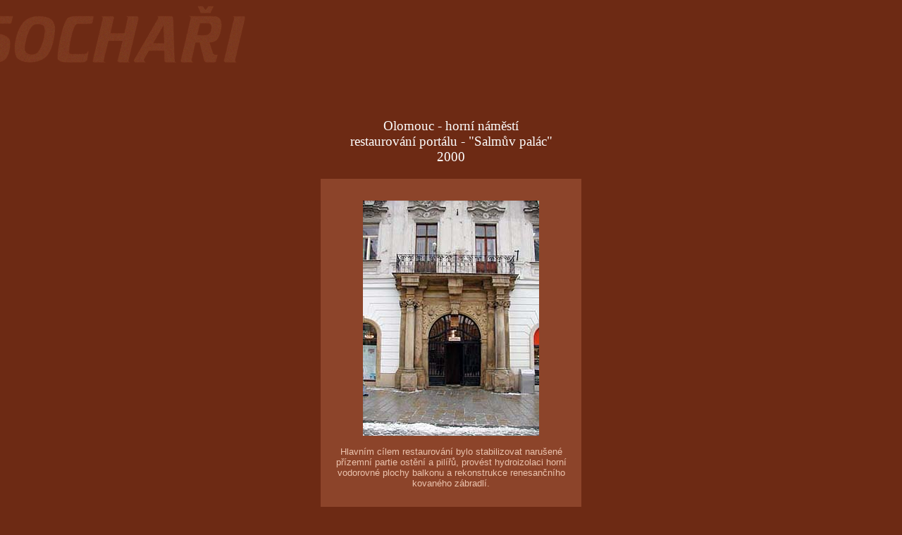

--- FILE ---
content_type: text/html
request_url: https://sochari.com/pages/36.htm
body_size: 1640
content:
<html>
<head>
<title>sochaři v.o.s.</title>
<meta http-equiv="Content-Type" content="text/html; charset=windows-1250">
<meta name="generator" content="EditPlus">
<meta name="author" content="id4">
<link rel="stylesheet" href="../style/main.css">
<STYLE type="text/css">
       BODY { background-repeat: no-repeat }
</STYLE>
</head>

<body bgcolor="#6D2A14" leftmargin="0" topmargin="0" marginwidth="0" marginheight="0" bgproperties="fixed" background="../images/nadpis_rea.gif">
<table width="100%" border="0" cellspacing="0" cellpadding="0" height="100%">
  <tr align="left" valign="top"> 
    <td height="134">&nbsp;</td>
  </tr>
  <tr align="center" valign="top"> 
    <td height="120"> 
      <p>&nbsp;</p>
      <p id="nadpis">Olomouc - horní náměstí<br>restaurování portálu - "Salmův palác"<br>2000</p>
    </td>
  </tr>
  <tr align="center" valign="top"> 
    <td> 
      <table width="370" border="15" cellspacing="0" cellpadding="0" height="100%" bordercolor="8C442A" bgcolor="8C442A">
        <tr align="center" valign="top"> 
          <td> 
            <p><img src="../foto/36_radnice_olomouc.jpg" vspace="15" hspace="0"><br>
            Hlavním cílem restaurování bylo stabilizovat narušené přízemní partie ostění a pilířů, provést hydroizolaci horní vodorovné plochy balkonu a rekonstrukce renesančního kovaného zábradlí.</p>
            <p>&nbsp;</p>
			<p><a href="realizace.htm#36">Zpět na seznam realizací</a></p>
			<p>&nbsp;</p>
          </td>
        </tr>
      </table>
    </td>
  </tr>
</table>
<script src="http://www.google-analytics.com/urchin.js" type="text/javascript">
</script>
<script type="text/javascript">
_uacct = "UA-2789158-1";
urchinTracker();
</script>
</body>
</html>


--- FILE ---
content_type: text/css
request_url: https://sochari.com/style/main.css
body_size: 1401
content:
td { 
         font-family: Arial, Helvetica, sans-serif;
         font-size: 10pt;
         font-style: normal;
		 color: #EBC3AE;
	}

p#nadpis { 
         font-family: "Times New Roman", Times, serif;
         font-size: 14pt;
         font-style: normal;
		 color: #FFFFFF;
	}

a {
		  font-family: Arial, Helvetica, sans-serif;
		  font-size: 10pt;
          font-style: normal; 
		  text-decoration: none;
		  color: #37150A;
		  font-weight:bold;
	 }

a:link { 
          font-family: Arial, Helvetica, sans-serif;
          font-size: 10pt;
          font-style: normal; 
		  text-decoration: none;
          color: #37150A;   
    	  font-weight:bold;
	 }

a:visited { 
         font-family: Arial, Helvetica, sans-serif;
         font-size: 10pt;
         font-style: normal;  
		 text-decoration: none;
         color: #37150A;
		 font-weight:bold;
	 }

a:active { 
         font-family: Arial, Helvetica, sans-serif;
         font-size: 10pt;
         font-style: normal;  
		 text-decoration: none;
         color: #FFFFFF;
		 font-weight:bold;
	 }

a:hover { 
         font-family: Arial, Helvetica, sans-serif;
         font-size: 10pt;
         font-style: normal;
		 text-decoration: none;
         color:#FFFFFF;
		 font-weight:bold;
	 }

body {
		scrollbar-face-color: #8C442A;
		scrollbar-shadow-color: #6D2A14;
		scrollbar-highlight-color: #6D2A14;
		scrollbar-3dlight-color: #6D2A14;
		scrollbar-darkshadow-color: #6D2A14;
		scrollbar-track-color: #6D2A14;
		scrollbar-arrow-color: #6D2A14;
	}
